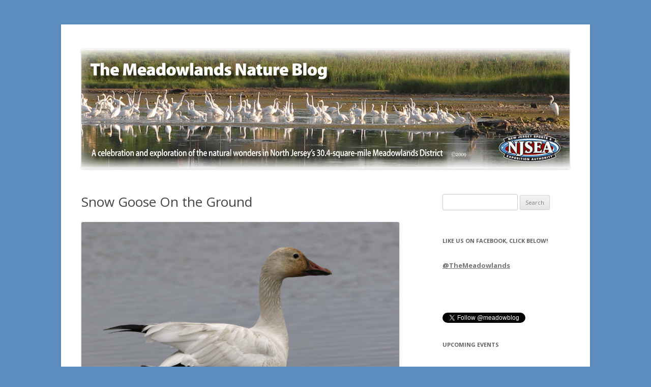

--- FILE ---
content_type: text/html; charset=UTF-8
request_url: https://meadowblog.net/2017/04/snow-goose-on-the-ground/
body_size: 13283
content:
<!DOCTYPE html>
<!--[if IE 7]>
<html class="ie ie7" lang="en-US">
<![endif]-->
<!--[if IE 8]>
<html class="ie ie8" lang="en-US">
<![endif]-->
<!--[if !(IE 7) | !(IE 8)  ]><!-->
<html lang="en-US">
<!--<![endif]-->
<head>
<meta charset="UTF-8" />
<meta name="viewport" content="width=device-width" />
<title>Snow Goose On the Ground | The Meadowlands Nature Blog</title>
<link rel="profile" href="https://gmpg.org/xfn/11" />
<link rel="pingback" href="https://meadowblog.net/xmlrpc.php" />
<!--[if lt IE 9]>
<script src="https://meadowblog.net/wp-content/themes/meadowblog/js/html5.js" type="text/javascript"></script>
<![endif]-->
<meta name='robots' content='max-image-preview:large' />
	<style>img:is([sizes="auto" i], [sizes^="auto," i]) { contain-intrinsic-size: 3000px 1500px }</style>
	<link rel='dns-prefetch' href='//fonts.googleapis.com' />
<link rel="alternate" type="application/rss+xml" title="The Meadowlands Nature Blog &raquo; Feed" href="https://meadowblog.net/feed/" />
<link rel="alternate" type="application/rss+xml" title="The Meadowlands Nature Blog &raquo; Comments Feed" href="https://meadowblog.net/comments/feed/" />
<link rel="alternate" type="application/rss+xml" title="The Meadowlands Nature Blog &raquo; Snow Goose On the Ground Comments Feed" href="https://meadowblog.net/2017/04/snow-goose-on-the-ground/feed/" />
		<!-- This site uses the Google Analytics by ExactMetrics plugin v6.8.0 - Using Analytics tracking - https://www.exactmetrics.com/ -->
							<script src="//www.googletagmanager.com/gtag/js?id=UA-11000881-1"  type="text/javascript" data-cfasync="false" async></script>
			<script type="text/javascript" data-cfasync="false">
				var em_version = '6.8.0';
				var em_track_user = true;
				var em_no_track_reason = '';
				
								var disableStr = 'ga-disable-UA-11000881-1';

				/* Function to detect opted out users */
				function __gtagTrackerIsOptedOut() {
					return document.cookie.indexOf( disableStr + '=true' ) > - 1;
				}

				/* Disable tracking if the opt-out cookie exists. */
				if ( __gtagTrackerIsOptedOut() ) {
					window[disableStr] = true;
				}

				/* Opt-out function */
				function __gtagTrackerOptout() {
					document.cookie = disableStr + '=true; expires=Thu, 31 Dec 2099 23:59:59 UTC; path=/';
					window[disableStr] = true;
				}

				if ( 'undefined' === typeof gaOptout ) {
					function gaOptout() {
						__gtagTrackerOptout();
					}
				}
								window.dataLayer = window.dataLayer || [];
				if ( em_track_user ) {
					function __gtagTracker() {dataLayer.push( arguments );}
					__gtagTracker( 'js', new Date() );
					__gtagTracker( 'set', {
						'developer_id.dNDMyYj' : true,
						                    });
					__gtagTracker( 'config', 'UA-11000881-1', {
						forceSSL:true,					} );
										window.gtag = __gtagTracker;										(
						function () {
							/* https://developers.google.com/analytics/devguides/collection/analyticsjs/ */
							/* ga and __gaTracker compatibility shim. */
							var noopfn = function () {
								return null;
							};
							var newtracker = function () {
								return new Tracker();
							};
							var Tracker = function () {
								return null;
							};
							var p = Tracker.prototype;
							p.get = noopfn;
							p.set = noopfn;
							p.send = function (){
								var args = Array.prototype.slice.call(arguments);
								args.unshift( 'send' );
								__gaTracker.apply(null, args);
							};
							var __gaTracker = function () {
								var len = arguments.length;
								if ( len === 0 ) {
									return;
								}
								var f = arguments[len - 1];
								if ( typeof f !== 'object' || f === null || typeof f.hitCallback !== 'function' ) {
									if ( 'send' === arguments[0] ) {
										var hitConverted, hitObject = false, action;
										if ( 'event' === arguments[1] ) {
											if ( 'undefined' !== typeof arguments[3] ) {
												hitObject = {
													'eventAction': arguments[3],
													'eventCategory': arguments[2],
													'eventLabel': arguments[4],
													'value': arguments[5] ? arguments[5] : 1,
												}
											}
										}
										if ( 'pageview' === arguments[1] ) {
											if ( 'undefined' !== typeof arguments[2] ) {
												hitObject = {
													'eventAction': 'page_view',
													'page_path' : arguments[2],
												}
											}
										}
										if ( typeof arguments[2] === 'object' ) {
											hitObject = arguments[2];
										}
										if ( typeof arguments[5] === 'object' ) {
											Object.assign( hitObject, arguments[5] );
										}
										if ( 'undefined' !== typeof arguments[1].hitType ) {
											hitObject = arguments[1];
											if ( 'pageview' === hitObject.hitType ) {
												hitObject.eventAction = 'page_view';
											}
										}
										if ( hitObject ) {
											action = 'timing' === arguments[1].hitType ? 'timing_complete' : hitObject.eventAction;
											hitConverted = mapArgs( hitObject );
											__gtagTracker( 'event', action, hitConverted );
										}
									}
									return;
								}

								function mapArgs( args ) {
									var arg, hit = {};
									var gaMap = {
										'eventCategory': 'event_category',
										'eventAction': 'event_action',
										'eventLabel': 'event_label',
										'eventValue': 'event_value',
										'nonInteraction': 'non_interaction',
										'timingCategory': 'event_category',
										'timingVar': 'name',
										'timingValue': 'value',
										'timingLabel': 'event_label',
										'page' : 'page_path',
										'location' : 'page_location',
										'title' : 'page_title',
									};
									for ( arg in args ) {
										if ( args.hasOwnProperty(arg) && gaMap.hasOwnProperty(arg) ) {
											hit[gaMap[arg]] = args[arg];
										} else {
											hit[arg] = args[arg];
										}
									}
									return hit;
								}

								try {
									f.hitCallback();
								} catch ( ex ) {
								}
							};
							__gaTracker.create = newtracker;
							__gaTracker.getByName = newtracker;
							__gaTracker.getAll = function () {
								return [];
							};
							__gaTracker.remove = noopfn;
							__gaTracker.loaded = true;
							window['__gaTracker'] = __gaTracker;
						}
					)();
									} else {
										console.log( "" );
					( function () {
							function __gtagTracker() {
								return null;
							}
							window['__gtagTracker'] = __gtagTracker;
							window['gtag'] = __gtagTracker;
					} )();
									}
			</script>
				<!-- / Google Analytics by ExactMetrics -->
				<!-- This site uses the Google Analytics by MonsterInsights plugin v7.18.0 - Using Analytics tracking - https://www.monsterinsights.com/ -->
		<!-- Note: MonsterInsights is not currently configured on this site. The site owner needs to authenticate with Google Analytics in the MonsterInsights settings panel. -->
					<!-- No UA code set -->
				<!-- / Google Analytics by MonsterInsights -->
		<script type="text/javascript">
/* <![CDATA[ */
window._wpemojiSettings = {"baseUrl":"https:\/\/s.w.org\/images\/core\/emoji\/16.0.1\/72x72\/","ext":".png","svgUrl":"https:\/\/s.w.org\/images\/core\/emoji\/16.0.1\/svg\/","svgExt":".svg","source":{"concatemoji":"https:\/\/meadowblog.net\/wp-includes\/js\/wp-emoji-release.min.js?ver=6.8.3"}};
/*! This file is auto-generated */
!function(s,n){var o,i,e;function c(e){try{var t={supportTests:e,timestamp:(new Date).valueOf()};sessionStorage.setItem(o,JSON.stringify(t))}catch(e){}}function p(e,t,n){e.clearRect(0,0,e.canvas.width,e.canvas.height),e.fillText(t,0,0);var t=new Uint32Array(e.getImageData(0,0,e.canvas.width,e.canvas.height).data),a=(e.clearRect(0,0,e.canvas.width,e.canvas.height),e.fillText(n,0,0),new Uint32Array(e.getImageData(0,0,e.canvas.width,e.canvas.height).data));return t.every(function(e,t){return e===a[t]})}function u(e,t){e.clearRect(0,0,e.canvas.width,e.canvas.height),e.fillText(t,0,0);for(var n=e.getImageData(16,16,1,1),a=0;a<n.data.length;a++)if(0!==n.data[a])return!1;return!0}function f(e,t,n,a){switch(t){case"flag":return n(e,"\ud83c\udff3\ufe0f\u200d\u26a7\ufe0f","\ud83c\udff3\ufe0f\u200b\u26a7\ufe0f")?!1:!n(e,"\ud83c\udde8\ud83c\uddf6","\ud83c\udde8\u200b\ud83c\uddf6")&&!n(e,"\ud83c\udff4\udb40\udc67\udb40\udc62\udb40\udc65\udb40\udc6e\udb40\udc67\udb40\udc7f","\ud83c\udff4\u200b\udb40\udc67\u200b\udb40\udc62\u200b\udb40\udc65\u200b\udb40\udc6e\u200b\udb40\udc67\u200b\udb40\udc7f");case"emoji":return!a(e,"\ud83e\udedf")}return!1}function g(e,t,n,a){var r="undefined"!=typeof WorkerGlobalScope&&self instanceof WorkerGlobalScope?new OffscreenCanvas(300,150):s.createElement("canvas"),o=r.getContext("2d",{willReadFrequently:!0}),i=(o.textBaseline="top",o.font="600 32px Arial",{});return e.forEach(function(e){i[e]=t(o,e,n,a)}),i}function t(e){var t=s.createElement("script");t.src=e,t.defer=!0,s.head.appendChild(t)}"undefined"!=typeof Promise&&(o="wpEmojiSettingsSupports",i=["flag","emoji"],n.supports={everything:!0,everythingExceptFlag:!0},e=new Promise(function(e){s.addEventListener("DOMContentLoaded",e,{once:!0})}),new Promise(function(t){var n=function(){try{var e=JSON.parse(sessionStorage.getItem(o));if("object"==typeof e&&"number"==typeof e.timestamp&&(new Date).valueOf()<e.timestamp+604800&&"object"==typeof e.supportTests)return e.supportTests}catch(e){}return null}();if(!n){if("undefined"!=typeof Worker&&"undefined"!=typeof OffscreenCanvas&&"undefined"!=typeof URL&&URL.createObjectURL&&"undefined"!=typeof Blob)try{var e="postMessage("+g.toString()+"("+[JSON.stringify(i),f.toString(),p.toString(),u.toString()].join(",")+"));",a=new Blob([e],{type:"text/javascript"}),r=new Worker(URL.createObjectURL(a),{name:"wpTestEmojiSupports"});return void(r.onmessage=function(e){c(n=e.data),r.terminate(),t(n)})}catch(e){}c(n=g(i,f,p,u))}t(n)}).then(function(e){for(var t in e)n.supports[t]=e[t],n.supports.everything=n.supports.everything&&n.supports[t],"flag"!==t&&(n.supports.everythingExceptFlag=n.supports.everythingExceptFlag&&n.supports[t]);n.supports.everythingExceptFlag=n.supports.everythingExceptFlag&&!n.supports.flag,n.DOMReady=!1,n.readyCallback=function(){n.DOMReady=!0}}).then(function(){return e}).then(function(){var e;n.supports.everything||(n.readyCallback(),(e=n.source||{}).concatemoji?t(e.concatemoji):e.wpemoji&&e.twemoji&&(t(e.twemoji),t(e.wpemoji)))}))}((window,document),window._wpemojiSettings);
/* ]]> */
</script>
<link rel='stylesheet' id='embed-pdf-viewer-css' href='https://meadowblog.net/wp-content/plugins/embed-pdf-viewer/css/embed-pdf-viewer.css?ver=6.8.3' type='text/css' media='screen' />
<style id='wp-emoji-styles-inline-css' type='text/css'>

	img.wp-smiley, img.emoji {
		display: inline !important;
		border: none !important;
		box-shadow: none !important;
		height: 1em !important;
		width: 1em !important;
		margin: 0 0.07em !important;
		vertical-align: -0.1em !important;
		background: none !important;
		padding: 0 !important;
	}
</style>
<link rel='stylesheet' id='wp-block-library-css' href='https://meadowblog.net/wp-includes/css/dist/block-library/style.min.css?ver=6.8.3' type='text/css' media='all' />
<style id='classic-theme-styles-inline-css' type='text/css'>
/*! This file is auto-generated */
.wp-block-button__link{color:#fff;background-color:#32373c;border-radius:9999px;box-shadow:none;text-decoration:none;padding:calc(.667em + 2px) calc(1.333em + 2px);font-size:1.125em}.wp-block-file__button{background:#32373c;color:#fff;text-decoration:none}
</style>
<link rel='stylesheet' id='awsm-ead-public-css' href='https://meadowblog.net/wp-content/plugins/embed-any-document/css/embed-public.min.css?ver=2.7.0' type='text/css' media='all' />
<style id='global-styles-inline-css' type='text/css'>
:root{--wp--preset--aspect-ratio--square: 1;--wp--preset--aspect-ratio--4-3: 4/3;--wp--preset--aspect-ratio--3-4: 3/4;--wp--preset--aspect-ratio--3-2: 3/2;--wp--preset--aspect-ratio--2-3: 2/3;--wp--preset--aspect-ratio--16-9: 16/9;--wp--preset--aspect-ratio--9-16: 9/16;--wp--preset--color--black: #000000;--wp--preset--color--cyan-bluish-gray: #abb8c3;--wp--preset--color--white: #ffffff;--wp--preset--color--pale-pink: #f78da7;--wp--preset--color--vivid-red: #cf2e2e;--wp--preset--color--luminous-vivid-orange: #ff6900;--wp--preset--color--luminous-vivid-amber: #fcb900;--wp--preset--color--light-green-cyan: #7bdcb5;--wp--preset--color--vivid-green-cyan: #00d084;--wp--preset--color--pale-cyan-blue: #8ed1fc;--wp--preset--color--vivid-cyan-blue: #0693e3;--wp--preset--color--vivid-purple: #9b51e0;--wp--preset--gradient--vivid-cyan-blue-to-vivid-purple: linear-gradient(135deg,rgba(6,147,227,1) 0%,rgb(155,81,224) 100%);--wp--preset--gradient--light-green-cyan-to-vivid-green-cyan: linear-gradient(135deg,rgb(122,220,180) 0%,rgb(0,208,130) 100%);--wp--preset--gradient--luminous-vivid-amber-to-luminous-vivid-orange: linear-gradient(135deg,rgba(252,185,0,1) 0%,rgba(255,105,0,1) 100%);--wp--preset--gradient--luminous-vivid-orange-to-vivid-red: linear-gradient(135deg,rgba(255,105,0,1) 0%,rgb(207,46,46) 100%);--wp--preset--gradient--very-light-gray-to-cyan-bluish-gray: linear-gradient(135deg,rgb(238,238,238) 0%,rgb(169,184,195) 100%);--wp--preset--gradient--cool-to-warm-spectrum: linear-gradient(135deg,rgb(74,234,220) 0%,rgb(151,120,209) 20%,rgb(207,42,186) 40%,rgb(238,44,130) 60%,rgb(251,105,98) 80%,rgb(254,248,76) 100%);--wp--preset--gradient--blush-light-purple: linear-gradient(135deg,rgb(255,206,236) 0%,rgb(152,150,240) 100%);--wp--preset--gradient--blush-bordeaux: linear-gradient(135deg,rgb(254,205,165) 0%,rgb(254,45,45) 50%,rgb(107,0,62) 100%);--wp--preset--gradient--luminous-dusk: linear-gradient(135deg,rgb(255,203,112) 0%,rgb(199,81,192) 50%,rgb(65,88,208) 100%);--wp--preset--gradient--pale-ocean: linear-gradient(135deg,rgb(255,245,203) 0%,rgb(182,227,212) 50%,rgb(51,167,181) 100%);--wp--preset--gradient--electric-grass: linear-gradient(135deg,rgb(202,248,128) 0%,rgb(113,206,126) 100%);--wp--preset--gradient--midnight: linear-gradient(135deg,rgb(2,3,129) 0%,rgb(40,116,252) 100%);--wp--preset--font-size--small: 13px;--wp--preset--font-size--medium: 20px;--wp--preset--font-size--large: 36px;--wp--preset--font-size--x-large: 42px;--wp--preset--spacing--20: 0.44rem;--wp--preset--spacing--30: 0.67rem;--wp--preset--spacing--40: 1rem;--wp--preset--spacing--50: 1.5rem;--wp--preset--spacing--60: 2.25rem;--wp--preset--spacing--70: 3.38rem;--wp--preset--spacing--80: 5.06rem;--wp--preset--shadow--natural: 6px 6px 9px rgba(0, 0, 0, 0.2);--wp--preset--shadow--deep: 12px 12px 50px rgba(0, 0, 0, 0.4);--wp--preset--shadow--sharp: 6px 6px 0px rgba(0, 0, 0, 0.2);--wp--preset--shadow--outlined: 6px 6px 0px -3px rgba(255, 255, 255, 1), 6px 6px rgba(0, 0, 0, 1);--wp--preset--shadow--crisp: 6px 6px 0px rgba(0, 0, 0, 1);}:where(.is-layout-flex){gap: 0.5em;}:where(.is-layout-grid){gap: 0.5em;}body .is-layout-flex{display: flex;}.is-layout-flex{flex-wrap: wrap;align-items: center;}.is-layout-flex > :is(*, div){margin: 0;}body .is-layout-grid{display: grid;}.is-layout-grid > :is(*, div){margin: 0;}:where(.wp-block-columns.is-layout-flex){gap: 2em;}:where(.wp-block-columns.is-layout-grid){gap: 2em;}:where(.wp-block-post-template.is-layout-flex){gap: 1.25em;}:where(.wp-block-post-template.is-layout-grid){gap: 1.25em;}.has-black-color{color: var(--wp--preset--color--black) !important;}.has-cyan-bluish-gray-color{color: var(--wp--preset--color--cyan-bluish-gray) !important;}.has-white-color{color: var(--wp--preset--color--white) !important;}.has-pale-pink-color{color: var(--wp--preset--color--pale-pink) !important;}.has-vivid-red-color{color: var(--wp--preset--color--vivid-red) !important;}.has-luminous-vivid-orange-color{color: var(--wp--preset--color--luminous-vivid-orange) !important;}.has-luminous-vivid-amber-color{color: var(--wp--preset--color--luminous-vivid-amber) !important;}.has-light-green-cyan-color{color: var(--wp--preset--color--light-green-cyan) !important;}.has-vivid-green-cyan-color{color: var(--wp--preset--color--vivid-green-cyan) !important;}.has-pale-cyan-blue-color{color: var(--wp--preset--color--pale-cyan-blue) !important;}.has-vivid-cyan-blue-color{color: var(--wp--preset--color--vivid-cyan-blue) !important;}.has-vivid-purple-color{color: var(--wp--preset--color--vivid-purple) !important;}.has-black-background-color{background-color: var(--wp--preset--color--black) !important;}.has-cyan-bluish-gray-background-color{background-color: var(--wp--preset--color--cyan-bluish-gray) !important;}.has-white-background-color{background-color: var(--wp--preset--color--white) !important;}.has-pale-pink-background-color{background-color: var(--wp--preset--color--pale-pink) !important;}.has-vivid-red-background-color{background-color: var(--wp--preset--color--vivid-red) !important;}.has-luminous-vivid-orange-background-color{background-color: var(--wp--preset--color--luminous-vivid-orange) !important;}.has-luminous-vivid-amber-background-color{background-color: var(--wp--preset--color--luminous-vivid-amber) !important;}.has-light-green-cyan-background-color{background-color: var(--wp--preset--color--light-green-cyan) !important;}.has-vivid-green-cyan-background-color{background-color: var(--wp--preset--color--vivid-green-cyan) !important;}.has-pale-cyan-blue-background-color{background-color: var(--wp--preset--color--pale-cyan-blue) !important;}.has-vivid-cyan-blue-background-color{background-color: var(--wp--preset--color--vivid-cyan-blue) !important;}.has-vivid-purple-background-color{background-color: var(--wp--preset--color--vivid-purple) !important;}.has-black-border-color{border-color: var(--wp--preset--color--black) !important;}.has-cyan-bluish-gray-border-color{border-color: var(--wp--preset--color--cyan-bluish-gray) !important;}.has-white-border-color{border-color: var(--wp--preset--color--white) !important;}.has-pale-pink-border-color{border-color: var(--wp--preset--color--pale-pink) !important;}.has-vivid-red-border-color{border-color: var(--wp--preset--color--vivid-red) !important;}.has-luminous-vivid-orange-border-color{border-color: var(--wp--preset--color--luminous-vivid-orange) !important;}.has-luminous-vivid-amber-border-color{border-color: var(--wp--preset--color--luminous-vivid-amber) !important;}.has-light-green-cyan-border-color{border-color: var(--wp--preset--color--light-green-cyan) !important;}.has-vivid-green-cyan-border-color{border-color: var(--wp--preset--color--vivid-green-cyan) !important;}.has-pale-cyan-blue-border-color{border-color: var(--wp--preset--color--pale-cyan-blue) !important;}.has-vivid-cyan-blue-border-color{border-color: var(--wp--preset--color--vivid-cyan-blue) !important;}.has-vivid-purple-border-color{border-color: var(--wp--preset--color--vivid-purple) !important;}.has-vivid-cyan-blue-to-vivid-purple-gradient-background{background: var(--wp--preset--gradient--vivid-cyan-blue-to-vivid-purple) !important;}.has-light-green-cyan-to-vivid-green-cyan-gradient-background{background: var(--wp--preset--gradient--light-green-cyan-to-vivid-green-cyan) !important;}.has-luminous-vivid-amber-to-luminous-vivid-orange-gradient-background{background: var(--wp--preset--gradient--luminous-vivid-amber-to-luminous-vivid-orange) !important;}.has-luminous-vivid-orange-to-vivid-red-gradient-background{background: var(--wp--preset--gradient--luminous-vivid-orange-to-vivid-red) !important;}.has-very-light-gray-to-cyan-bluish-gray-gradient-background{background: var(--wp--preset--gradient--very-light-gray-to-cyan-bluish-gray) !important;}.has-cool-to-warm-spectrum-gradient-background{background: var(--wp--preset--gradient--cool-to-warm-spectrum) !important;}.has-blush-light-purple-gradient-background{background: var(--wp--preset--gradient--blush-light-purple) !important;}.has-blush-bordeaux-gradient-background{background: var(--wp--preset--gradient--blush-bordeaux) !important;}.has-luminous-dusk-gradient-background{background: var(--wp--preset--gradient--luminous-dusk) !important;}.has-pale-ocean-gradient-background{background: var(--wp--preset--gradient--pale-ocean) !important;}.has-electric-grass-gradient-background{background: var(--wp--preset--gradient--electric-grass) !important;}.has-midnight-gradient-background{background: var(--wp--preset--gradient--midnight) !important;}.has-small-font-size{font-size: var(--wp--preset--font-size--small) !important;}.has-medium-font-size{font-size: var(--wp--preset--font-size--medium) !important;}.has-large-font-size{font-size: var(--wp--preset--font-size--large) !important;}.has-x-large-font-size{font-size: var(--wp--preset--font-size--x-large) !important;}
:where(.wp-block-post-template.is-layout-flex){gap: 1.25em;}:where(.wp-block-post-template.is-layout-grid){gap: 1.25em;}
:where(.wp-block-columns.is-layout-flex){gap: 2em;}:where(.wp-block-columns.is-layout-grid){gap: 2em;}
:root :where(.wp-block-pullquote){font-size: 1.5em;line-height: 1.6;}
</style>
<link rel='stylesheet' id='twttr_stylesheet-css' href='https://meadowblog.net/wp-content/plugins/twitter-plugin/css/style.css?ver=6.8.3' type='text/css' media='all' />
<link rel='stylesheet' id='twentytwelve-fonts-css' href='https://fonts.googleapis.com/css?family=Open+Sans:400italic,700italic,400,700&#038;subset=latin,latin-ext' type='text/css' media='all' />
<link rel='stylesheet' id='twentytwelve-style-css' href='https://meadowblog.net/wp-content/themes/meadowblog/style.css?ver=6.8.3' type='text/css' media='all' />
<!--[if lt IE 9]>
<link rel='stylesheet' id='twentytwelve-ie-css' href='https://meadowblog.net/wp-content/themes/meadowblog/css/ie.css?ver=20121010' type='text/css' media='all' />
<![endif]-->
<link rel='stylesheet' id='mediaelementjs-styles-css' href='https://meadowblog.net/wp-content/plugins/media-element-html5-video-and-audio-player/mediaelement/v4/mediaelementplayer.min.css?ver=6.8.3' type='text/css' media='all' />
<link rel='stylesheet' id='mediaelementjs-styles-legacy-css' href='https://meadowblog.net/wp-content/plugins/media-element-html5-video-and-audio-player/mediaelement/v4/mediaelementplayer-legacy.min.css?ver=6.8.3' type='text/css' media='all' />
<script type="text/javascript" id="exactmetrics-frontend-script-js-extra">
/* <![CDATA[ */
var exactmetrics_frontend = {"js_events_tracking":"true","download_extensions":"zip,mp3,mpeg,pdf,doc,ppt,xls,jpeg,png,gif,tiff","inbound_paths":"[{\"path\":\"\\\/go\\\/\",\"label\":\"affiliate\"},{\"path\":\"\\\/recommend\\\/\",\"label\":\"affiliate\"}]","home_url":"https:\/\/meadowblog.net","hash_tracking":"false","ua":"UA-11000881-1"};
/* ]]> */
</script>
<script type="text/javascript" src="https://meadowblog.net/wp-content/plugins/google-analytics-dashboard-for-wp/assets/js/frontend-gtag.min.js?ver=6.8.0" id="exactmetrics-frontend-script-js"></script>
<script type="text/javascript" src="https://meadowblog.net/wp-includes/js/jquery/jquery.min.js?ver=3.7.1" id="jquery-core-js"></script>
<script type="text/javascript" src="https://meadowblog.net/wp-includes/js/jquery/jquery-migrate.min.js?ver=3.4.1" id="jquery-migrate-js"></script>
<script type="text/javascript" src="https://meadowblog.net/wp-content/plugins/media-element-html5-video-and-audio-player/mediaelement/v4/mediaelement-and-player.min.js?ver=4.2.8" id="mediaelementjs-scripts-js"></script>
<link rel="https://api.w.org/" href="https://meadowblog.net/wp-json/" /><link rel="alternate" title="JSON" type="application/json" href="https://meadowblog.net/wp-json/wp/v2/posts/19997" /><link rel="EditURI" type="application/rsd+xml" title="RSD" href="https://meadowblog.net/xmlrpc.php?rsd" />
<meta name="generator" content="WordPress 6.8.3" />
<link rel="canonical" href="https://meadowblog.net/2017/04/snow-goose-on-the-ground/" />
<link rel='shortlink' href='https://meadowblog.net/?p=19997' />
<link rel="alternate" title="oEmbed (JSON)" type="application/json+oembed" href="https://meadowblog.net/wp-json/oembed/1.0/embed?url=https%3A%2F%2Fmeadowblog.net%2F2017%2F04%2Fsnow-goose-on-the-ground%2F" />
<link rel="alternate" title="oEmbed (XML)" type="text/xml+oembed" href="https://meadowblog.net/wp-json/oembed/1.0/embed?url=https%3A%2F%2Fmeadowblog.net%2F2017%2F04%2Fsnow-goose-on-the-ground%2F&#038;format=xml" />
	<style type="text/css">
			.site-title,
		.site-description {
			position: absolute !important;
			clip: rect(1px 1px 1px 1px); /* IE7 */
			clip: rect(1px, 1px, 1px, 1px);
		}
		</style>
	<!-- ## NXS/OG ## --><!-- ## NXSOGTAGS ## --><!-- ## NXS/OG ## -->
</head>

<body data-rsssl=1 class="wp-singular post-template-default single single-post postid-19997 single-format-standard wp-theme-meadowblog custom-font-enabled">
<div id="page" class="hfeed site">
	<header id="masthead" class="site-header" role="banner">
			<h1 class="site-title"><a href="https://meadowblog.net/" title="The Meadowlands Nature Blog" rel="home">The Meadowlands Nature Blog</a></h1>
			<h2 class="site-description"></h2>
					<a href="https://meadowblog.net/"><img src="https://meadowblog.net/wp-content/uploads/2015/09/cropped-Nature-Blog-Header.jpg" class="header-image" width="960" height="235" alt="" /></a>
			</header><!-- #masthead -->

	<div id="main" class="wrapper">
	<div id="primary" class="site-content">
		<div id="content" role="main">

			
				
	<article id="post-19997" class="post-19997 post type-post status-publish format-standard hentry category-uncategorized">
				<header class="entry-header">
									<h1 class="entry-title">Snow Goose On the Ground</h1>
					</header><!-- .entry-header -->

				<div class="entry-content">
			<p><a href="https://meadowblog.net/wp-content/uploads/2017/04/snow-goose-dekorte-cheeseman-4.17.17.jpg"><img fetchpriority="high" decoding="async" class="aligncenter size-full wp-image-19998" src="https://meadowblog.net/wp-content/uploads/2017/04/snow-goose-dekorte-cheeseman-4.17.17.jpg" alt="" width="5472" height="3648" srcset="https://meadowblog.net/wp-content/uploads/2017/04/snow-goose-dekorte-cheeseman-4.17.17.jpg 5472w, https://meadowblog.net/wp-content/uploads/2017/04/snow-goose-dekorte-cheeseman-4.17.17-300x200.jpg 300w, https://meadowblog.net/wp-content/uploads/2017/04/snow-goose-dekorte-cheeseman-4.17.17-768x512.jpg 768w, https://meadowblog.net/wp-content/uploads/2017/04/snow-goose-dekorte-cheeseman-4.17.17-1024x683.jpg 1024w, https://meadowblog.net/wp-content/uploads/2017/04/snow-goose-dekorte-cheeseman-4.17.17-624x416.jpg 624w" sizes="(max-width: 5472px) 100vw, 5472px" /></a></p>
<p>A migratory snow goose is more likely to be seen flying above DeKorte Park than settling on the ground. But this guy, who has been seen since Thursday at various Meadowlands locations, seems to have taken a liking to terra firma. Thanks to Dennis Cheeseman for this photo taken at DeKorte yesterday.</p>
					</div><!-- .entry-content -->
		
		<footer class="entry-meta">
			This entry was posted in <a href="https://meadowblog.net/category/uncategorized/" rel="category tag">Uncategorized</a> on <a href="https://meadowblog.net/2017/04/snow-goose-on-the-ground/" title="7:46 am" rel="bookmark"><time class="entry-date" datetime="2017-04-18T07:46:05-04:00">April 18, 2017</time></a><span class="by-author"> by <span class="author vcard"><a class="url fn n" href="https://meadowblog.net/author/lgc/" title="View all posts by Brian Aberback" rel="author">Brian Aberback</a></span></span>.										<span class="comments-link">
					<a href="https://meadowblog.net/2017/04/snow-goose-on-the-ground/#respond"><span class="leave-reply">Leave a Comment</span></a>				</span><!-- .comments-link -->
					</footer><!-- .entry-meta -->
	</article><!-- #post -->
				<nav class="nav-single">
					<h3 class="assistive-text">Post navigation</h3>
					<span class="nav-previous"><a href="https://meadowblog.net/2017/04/mickey-raine-this-is-why-we-love-the-meadowlands-part-1-of-2/" rel="prev"><span class="meta-nav">&larr;</span> MICKEY RAINE: THIS IS WHY WE LOVE THE MEADOWLANDS (Part 1 of 2)</a></span>
					<span class="nav-next"><a href="https://meadowblog.net/2017/04/mickey-raine-this-is-why-we-love-the-meadowlands-part-2-of-2/" rel="next">MICKEY RAINE: THIS IS WHY WE LOVE THE MEADOWLANDS (Part 2 of 2) <span class="meta-nav">&rarr;</span></a></span>
				</nav><!-- .nav-single -->

				
<div id="comments" class="comments-area">

	
	
		<div id="respond" class="comment-respond">
		<h3 id="reply-title" class="comment-reply-title">Leave a Reply <small><a rel="nofollow" id="cancel-comment-reply-link" href="/2017/04/snow-goose-on-the-ground/#respond" style="display:none;">Cancel reply</a></small></h3><form action="https://meadowblog.net/wp-comments-post.php" method="post" id="commentform" class="comment-form"><p class="comment-notes"><span id="email-notes">Your email address will not be published.</span> <span class="required-field-message">Required fields are marked <span class="required">*</span></span></p><p class="comment-form-comment"><label for="comment">Comment <span class="required">*</span></label> <textarea id="comment" name="comment" cols="45" rows="8" maxlength="65525" required="required"></textarea></p><p class="comment-form-author"><label for="author">Name <span class="required">*</span></label> <input id="author" name="author" type="text" value="" size="30" maxlength="245" autocomplete="name" required="required" /></p>
<p class="comment-form-email"><label for="email">Email <span class="required">*</span></label> <input id="email" name="email" type="text" value="" size="30" maxlength="100" aria-describedby="email-notes" autocomplete="email" required="required" /></p>
<p class="comment-form-url"><label for="url">Website</label> <input id="url" name="url" type="text" value="" size="30" maxlength="200" autocomplete="url" /></p>
<p class="form-submit"><input name="submit" type="submit" id="submit" class="submit" value="Post Comment" /> <input type='hidden' name='comment_post_ID' value='19997' id='comment_post_ID' />
<input type='hidden' name='comment_parent' id='comment_parent' value='0' />
</p><p style="display: none;"><input type="hidden" id="akismet_comment_nonce" name="akismet_comment_nonce" value="076f807292" /></p><p style="display: none !important;"><label>&#916;<textarea name="ak_hp_textarea" cols="45" rows="8" maxlength="100"></textarea></label><input type="hidden" id="ak_js" name="ak_js" value="27"/><script>document.getElementById( "ak_js" ).setAttribute( "value", ( new Date() ).getTime() );</script></p></form>	</div><!-- #respond -->
	
</div><!-- #comments .comments-area -->
			
		</div><!-- #content -->
	</div><!-- #primary -->


			<div id="secondary" class="widget-area" role="complementary">
			<aside id="search-2" class="widget widget_search"><form role="search" method="get" id="searchform" class="searchform" action="https://meadowblog.net/">
				<div>
					<label class="screen-reader-text" for="s">Search for:</label>
					<input type="text" value="" name="s" id="s" />
					<input type="submit" id="searchsubmit" value="Search" />
				</div>
			</form></aside><aside id="text-10" class="widget widget_text">			<div class="textwidget"><br>
<br></div>
		</aside><aside id="text-9" class="widget widget_text"><h3 class="widget-title">Like us on Facebook, click below!</h3>			<div class="textwidget"><strong><a href="https://www.facebook.com/TheMeadowlands/" target="_blank" rel="noreferrer noopener">@TheMeadowlands</a></strong><br><br>
<iframe style="height:50px;" src="https://www.facebook.com/plugins/like.php?href=https://www.facebook.com/TheMeadowlands/&width=450&layout=standard&action=like&size=small&share=true&height=35&appId" style="border:none;overflow:hidden" scrolling="no" frameborder="0" allowTransparency="true" allow="encrypted-media"></iframe>
<a href="https://twitter.com/meadowblog" class="twitter-follow-button" data-show-count="false" data-lang="en">Follow @meadowblog</a>
<script>!function(d,s,id){var js,fjs=d.getElementsByTagName(s)[0];if(!d.getElementById(id)){js=d.createElement(s);js.id=id;js.src="//platform.twitter.com/widgets.js";fjs.parentNode.insertBefore(js,fjs);}}(document,"script","twitter-wjs");</script>
<br>
<br></div>
		</aside><aside id="text-4" class="widget widget_text"><h3 class="widget-title">Upcoming Events</h3>			<div class="textwidget"><ul>
<li><a href="https://www.njsea.com/nature-walks/"> Click here!</a></li>
</ul>
</div>
		</aside><aside id="text-6" class="widget widget_text"><h3 class="widget-title">The Nature Blog is 100% interactive and we want to hear from you! Send us your Meadowlands bird photos, sunset and sunrise shots, scenic landscapes and anything else you&#8217;d like to share. You don&#8217;t have to be a photographer to contribute. We&#8217;re also looking to post your artwrk, observations, essays, poetry and any thoughts related to nature in the Meadowlands. So join the Meadowlands Nature Blog family. You&#8217;re only a click away.</h3>			<div class="textwidget"></div>
		</aside><aside id="text-7" class="widget widget_text"><h3 class="widget-title">E-mail Us!</h3>			<div class="textwidget"><ul><li><a href="mailto:brian.aberback@njmeadowlands.gov">Click here!</a></li></ul>

</div>
		</aside><aside id="text-8" class="widget widget_text">			<div class="textwidget">

</div>
		</aside><aside id="text-11" class="widget widget_text"><h3 class="widget-title">eBird Hotspots at a Click</h3>			<div class="textwidget"><li><a href="http://ebird.org/ebird/hotspot/L389007" target="_blank"> DeKorte Park</a></li>
<li><a href="http://ebird.org/ebird/hotspot/L389014" target="_blank"> Mill Creek Marsh</a></li>
<li><a href="http://ebird.org/ebird/hotspot/L389015" target="_blank"> Laurel Hill County Park</a></li>
<li><a href="http://ebird.org/ebird/hotspot/L1794804" target="_blank"> Kearny Marsh</a></li>
<li><a href="http://ebird.org/ebird/hotspot/L459765" target="_blank"> Losen Slote Creek Park</a></li>
<li><a href="http://ebird.org/ebird/hotspot/L1804663" target="_blank"> Disposal Road</a></li>
<li><a href="http://ebird.org/ebird/hotspot/L2170004" target="_blank"> River Barge Park</a></li>
<li><a href="http://ebird.org/ebird/hotspot/L389013" target="_blank"> Mill Creek Point</a></li>
<li><a href="http://ebird.org/ebird/hotspot/L765029" target="_blank"> Skeetkill Creek Marsh</a></li>
<li><a href="http://ebird.org/ebird/hotspot/L1793719" target="_blank"> Schmidt's Woods</a></li>
<br></div>
		</aside><aside id="text-3" class="widget widget_text"><h3 class="widget-title">INFORMATION AND DIRECTIONS</h3>			<div class="textwidget">            </span><span style="font-size: 16px; color: #484848;"><span style="font-size: 14px;"><em><a href="/njmc/pdfs/general/Claim Form-Final.pdf">Download form</a>...</em></span><br />
<ul class="module-list">
							<li class="module-list-item"><a href="http://maps.google.com/maps?f=d&amp;source=s_d&amp;saddr=&amp;daddr=1+De+Korte+Park+Plz,+Lyndhurst,+NJ+07071-3707+(New+Jersey+Meadowlands+Comisn)&amp;geocode=Fe5UbgIdckCV-yG-vEWv4rYhIw&amp;hl=en&amp;mra=ls&amp;sll=40.910355,-74.12424&amp;sspn=0.314467,0.510178&amp;ie=UTF8&amp;z=16">DeKORTE PARK, Lyndhurst</a><br /></li>
							<li class="module-list-item"><a href=http://www.njsea.com/njmc/Directions/directions-to-millcreek-marsh.pdf>MILL CREEK MARSH, Secaucus</a><br /></li>
							<li class="module-list-item"><a href="http://maps.google.com/maps?f=d&amp;source=s_d&amp;saddr=&amp;daddr=40.808401,-74.058108&amp;hl=en&amp;geocode=&amp;mra=dme&amp;mrcr=0&amp;mrsp=1&amp;sz=16&amp;sll=40.808109,-74.05982&amp;sspn=0.011499,0.02708&amp;ie=UTF8&amp;t=h&amp;z=16">RIVER BARGE PARK & MARINA, Carlstadt</a><br />Directions take you to Outwater Lane in Carlstadt. Follow Outwater Lane to end for the River Barge Park & Marina.</li>
							<li class="module-list-item"><a href="http://maps.google.com/maps?f=d&amp;source=s_d&amp;saddr=&amp;daddr=Laurel+Hill+Park,+Secaucus,+NJ+07094&amp;geocode=Fd7xbQIdM4SV-yEFAJ-mMrKR7A&amp;hl=en&amp;mra=ls&amp;sll=40.759774,-74.087373&amp;sspn=0.009849,0.015943&amp;ie=UTF8&amp;z=16">LAUREL HILL COUNTY PARK, Secaucus</a><br /></li>
							<li class="module-list-item"><a href="http://maps.google.com/maps?f=d&amp;source=s_d&amp;saddr=&amp;daddr=708+Shaler+Blvd,+Ridgefield,+Bergen,+New+Jersey+07657&amp;geocode=&amp;hl=en&amp;mra=ls&amp;sll=40.83633,-73.999143&amp;sspn=0.009838,0.015943&amp;g=708+Shaler+Blvd,+Ridgefield,+Bergen,+New+Jersey+07657&amp;ie=UTF8&amp;ll=40.836298,-73.999143&amp;spn=0.009838,0.015943&amp;z=16">RIDGEFIELD NATURE CENTER, Ridgefield</a><br /></li>
							<li class="module-list-item"><a href="http://maps.google.com/maps?f=d&amp;source=s_d&amp;saddr=&amp;daddr=40.805185,-74.044011&amp;geocode=&amp;hl=en&amp;mra=dme&amp;mrcr=0&amp;mrsp=1&amp;sz=16&amp;sll=40.80296,-74.049246&amp;sspn=0.0115,0.02708&amp;ie=UTF8&amp;t=h&amp;z=16ddr=42+Millridge+Road,+Secaucus,+NJ&amp;geocode=&amp;hl=en&amp;mra=ls&amp;sll=40.80134,-74.049638&amp;sspn=0.00123,0.001993&amp;ie=UTF8&amp;z=16">MILL CREEK POINT & SECAUCUS HIGH SCHOOL BOARDWALK, Secaucus</a><br />The Secaucus High School Marsh Boardwalk runs along the river. You can launch kayaks and canoes at the free launch ramp at Mill Creek Point. </li>
							<li class="module-list-item"><a href="http://maps.google.com/maps?f=d&amp;source=s_d&amp;saddr=&amp;daddr=42+Millridge+Road,+Secaucus,+NJ&amp;geocode=&amp;hl=en&amp;mra=ls&amp;sll=40.80134,-74.049638&amp;sspn=0.00123,0.001993&amp;ie=UTF8&amp;z=16">SCHMIDT'S WOODS, Secaucus</li>
							<li class="module-list-item"><a href="http://maps.google.com/maps?f=d&amp;source=s_d&amp;saddr=&amp;daddr=1125+Pleasant+View+Terrace+W,+Ridgefield,+NJ&amp;geocode=&amp;hl=en&amp;mra=ls&amp;sll=40.827047,-74.012325&amp;sspn=0.010262,0.015943&amp;g=1125+Pleasant+View+Terrace+W,+Ridgefield,+NJ&amp;ie=UTF8&amp;z=16">SKEETKILL CREEK MARSH, Ridgefield</a><br />After turning onto Pleasant View Terrace West, go about 100 yards, and marsh entrance will be on your left.</li>
							<li class="module-list-item"><a href="http://maps.google.com/maps?f=d&amp;source=s_d&amp;saddr=&amp;daddr=Edgewater+Avenue+and+Railroad+Avenue,+Ridgefield,+NJ&amp;geocode=FfATbwIdbKyW-ykzExS7nvfCiTFnHIJ2Kj3tXw&amp;hl=en&amp;mra=ls&amp;sll=40.834009,-74.011567&amp;sspn=0.010261,0.015943&amp;ie=UTF8&amp;ll=40.834025,-74.011545&amp;spn=0.010261,0.015943&amp;z=16">MONK PARAKEETS, Ridgefield</a><br />When you reach Railroad Avenue, head south under Hendricks Causeway Bridge. Park car near the bridge and listen; Monk Parakeets live in nests on underside of the bridge. </li>
							<li class="module-list-item"><a href="http://maps.google.com/maps?f=d&amp;source=s_d&amp;saddr=&amp;daddr=Camman+Drive,+Kearny,+NJ&amp;hl=en&amp;geocode=&amp;mra=ls&amp;sll=40.764599,-74.137939&amp;sspn=0.009849,0.015943&amp;g=Camman+Drive,+Kearny,+NJ&amp;ie=UTF8&amp;z=16">KEARNY MARSH, Kearny</a><br />Camman Drive loops around Gunnell Oval; the marsh is to the east of the easternmost corner of the drive. You can launch kayaks and canoes at this location.</li>
							<li class="module-list-item"><a href="http://maps.google.com/maps?f=q&amp;source=s_q&amp;hl=en&amp;geocode=&amp;q=Mehrhof+Road,+Little+Ferry,+NJ&amp;sll=40.684198,-74.021834&amp;sspn=0.721678,1.783905&amp;ie=UTF8&amp;hq=&amp;hnear=Mehrhof+Rd,+Little+Ferry,+New+Jersey&amp;ll=40.840348,-74.037552&amp;spn=0.005625,0.013937&amp;z=17&amp;iwloc=lyrftr:m,2278031713380150865,40.840756,-74.036234">Losen Slote Creek Park, Little Ferry</a><br />On Mehrhof Road, turn right just before the DPW garage. Plenty of parking straight ahead and to the right.</li>
			
		</ul></div>
		</aside><aside id="text-5" class="widget widget_text"><h3 class="widget-title">Meadowlands links</h3>			<div class="textwidget">  <ul>
    <li><a href="http://www.njmeadowlands.gov/environment/trails/trails.html">Trails, Greenways and Marinas</a></li>
    <li><a href="http://www.njmeadowlands.gov/environment/tours.html">Meadowlands pontoon-boat, canoe and walking tours</a></li>
    <li><a href="http://www.njsea.com/njmc/nature/observatory.html">William D. McDowell Observatory</a></li>    
    <li><a href="http://meri.njmeadowlands.gov/">Meadowlands Environmental Research Institute</a></li>
    <li><a href="http://www.njmeadowlands.gov/environment/wetlands/wetlands.html">Wetlands information</a></li>
    <li><a href="http://www.meadowlandsconservationtrust.org/"> Meadowlands Conservation Trust </a></li>
</ul>
    </div>
		</aside><aside id="archives-2" class="widget widget_archive"><h3 class="widget-title">Archives</h3>
			<ul>
					<li><a href='https://meadowblog.net/2026/01/'>January 2026</a></li>
	<li><a href='https://meadowblog.net/2025/12/'>December 2025</a></li>
	<li><a href='https://meadowblog.net/2025/11/'>November 2025</a></li>
	<li><a href='https://meadowblog.net/2025/10/'>October 2025</a></li>
	<li><a href='https://meadowblog.net/2025/09/'>September 2025</a></li>
	<li><a href='https://meadowblog.net/2025/08/'>August 2025</a></li>
	<li><a href='https://meadowblog.net/2025/07/'>July 2025</a></li>
	<li><a href='https://meadowblog.net/2025/06/'>June 2025</a></li>
	<li><a href='https://meadowblog.net/2025/05/'>May 2025</a></li>
	<li><a href='https://meadowblog.net/2025/04/'>April 2025</a></li>
	<li><a href='https://meadowblog.net/2025/03/'>March 2025</a></li>
	<li><a href='https://meadowblog.net/2025/02/'>February 2025</a></li>
	<li><a href='https://meadowblog.net/2025/01/'>January 2025</a></li>
	<li><a href='https://meadowblog.net/2024/12/'>December 2024</a></li>
	<li><a href='https://meadowblog.net/2024/11/'>November 2024</a></li>
	<li><a href='https://meadowblog.net/2024/10/'>October 2024</a></li>
	<li><a href='https://meadowblog.net/2024/09/'>September 2024</a></li>
	<li><a href='https://meadowblog.net/2024/08/'>August 2024</a></li>
	<li><a href='https://meadowblog.net/2024/07/'>July 2024</a></li>
	<li><a href='https://meadowblog.net/2024/06/'>June 2024</a></li>
	<li><a href='https://meadowblog.net/2024/05/'>May 2024</a></li>
	<li><a href='https://meadowblog.net/2024/04/'>April 2024</a></li>
	<li><a href='https://meadowblog.net/2024/03/'>March 2024</a></li>
	<li><a href='https://meadowblog.net/2024/02/'>February 2024</a></li>
	<li><a href='https://meadowblog.net/2024/01/'>January 2024</a></li>
	<li><a href='https://meadowblog.net/2023/12/'>December 2023</a></li>
	<li><a href='https://meadowblog.net/2023/11/'>November 2023</a></li>
	<li><a href='https://meadowblog.net/2023/10/'>October 2023</a></li>
	<li><a href='https://meadowblog.net/2023/09/'>September 2023</a></li>
	<li><a href='https://meadowblog.net/2023/08/'>August 2023</a></li>
	<li><a href='https://meadowblog.net/2023/07/'>July 2023</a></li>
	<li><a href='https://meadowblog.net/2023/06/'>June 2023</a></li>
	<li><a href='https://meadowblog.net/2023/05/'>May 2023</a></li>
	<li><a href='https://meadowblog.net/2023/04/'>April 2023</a></li>
	<li><a href='https://meadowblog.net/2023/03/'>March 2023</a></li>
	<li><a href='https://meadowblog.net/2023/02/'>February 2023</a></li>
	<li><a href='https://meadowblog.net/2023/01/'>January 2023</a></li>
	<li><a href='https://meadowblog.net/2022/12/'>December 2022</a></li>
	<li><a href='https://meadowblog.net/2022/11/'>November 2022</a></li>
	<li><a href='https://meadowblog.net/2022/10/'>October 2022</a></li>
	<li><a href='https://meadowblog.net/2022/09/'>September 2022</a></li>
	<li><a href='https://meadowblog.net/2022/08/'>August 2022</a></li>
	<li><a href='https://meadowblog.net/2022/07/'>July 2022</a></li>
	<li><a href='https://meadowblog.net/2022/06/'>June 2022</a></li>
	<li><a href='https://meadowblog.net/2022/05/'>May 2022</a></li>
	<li><a href='https://meadowblog.net/2022/04/'>April 2022</a></li>
	<li><a href='https://meadowblog.net/2022/03/'>March 2022</a></li>
	<li><a href='https://meadowblog.net/2022/02/'>February 2022</a></li>
	<li><a href='https://meadowblog.net/2022/01/'>January 2022</a></li>
	<li><a href='https://meadowblog.net/2021/12/'>December 2021</a></li>
	<li><a href='https://meadowblog.net/2021/11/'>November 2021</a></li>
	<li><a href='https://meadowblog.net/2021/10/'>October 2021</a></li>
	<li><a href='https://meadowblog.net/2021/09/'>September 2021</a></li>
	<li><a href='https://meadowblog.net/2021/08/'>August 2021</a></li>
	<li><a href='https://meadowblog.net/2021/07/'>July 2021</a></li>
	<li><a href='https://meadowblog.net/2021/06/'>June 2021</a></li>
	<li><a href='https://meadowblog.net/2021/05/'>May 2021</a></li>
	<li><a href='https://meadowblog.net/2021/04/'>April 2021</a></li>
	<li><a href='https://meadowblog.net/2021/03/'>March 2021</a></li>
	<li><a href='https://meadowblog.net/2021/02/'>February 2021</a></li>
	<li><a href='https://meadowblog.net/2021/01/'>January 2021</a></li>
	<li><a href='https://meadowblog.net/2020/12/'>December 2020</a></li>
	<li><a href='https://meadowblog.net/2020/11/'>November 2020</a></li>
	<li><a href='https://meadowblog.net/2020/10/'>October 2020</a></li>
	<li><a href='https://meadowblog.net/2020/09/'>September 2020</a></li>
	<li><a href='https://meadowblog.net/2020/08/'>August 2020</a></li>
	<li><a href='https://meadowblog.net/2020/07/'>July 2020</a></li>
	<li><a href='https://meadowblog.net/2020/06/'>June 2020</a></li>
	<li><a href='https://meadowblog.net/2020/05/'>May 2020</a></li>
	<li><a href='https://meadowblog.net/2020/04/'>April 2020</a></li>
	<li><a href='https://meadowblog.net/2020/03/'>March 2020</a></li>
	<li><a href='https://meadowblog.net/2020/02/'>February 2020</a></li>
	<li><a href='https://meadowblog.net/2020/01/'>January 2020</a></li>
	<li><a href='https://meadowblog.net/2019/12/'>December 2019</a></li>
	<li><a href='https://meadowblog.net/2019/11/'>November 2019</a></li>
	<li><a href='https://meadowblog.net/2019/10/'>October 2019</a></li>
	<li><a href='https://meadowblog.net/2019/09/'>September 2019</a></li>
	<li><a href='https://meadowblog.net/2019/08/'>August 2019</a></li>
	<li><a href='https://meadowblog.net/2019/07/'>July 2019</a></li>
	<li><a href='https://meadowblog.net/2019/06/'>June 2019</a></li>
	<li><a href='https://meadowblog.net/2019/05/'>May 2019</a></li>
	<li><a href='https://meadowblog.net/2019/04/'>April 2019</a></li>
	<li><a href='https://meadowblog.net/2019/03/'>March 2019</a></li>
	<li><a href='https://meadowblog.net/2019/02/'>February 2019</a></li>
	<li><a href='https://meadowblog.net/2019/01/'>January 2019</a></li>
	<li><a href='https://meadowblog.net/2018/12/'>December 2018</a></li>
	<li><a href='https://meadowblog.net/2018/11/'>November 2018</a></li>
	<li><a href='https://meadowblog.net/2018/10/'>October 2018</a></li>
	<li><a href='https://meadowblog.net/2018/09/'>September 2018</a></li>
	<li><a href='https://meadowblog.net/2018/08/'>August 2018</a></li>
	<li><a href='https://meadowblog.net/2018/07/'>July 2018</a></li>
	<li><a href='https://meadowblog.net/2018/06/'>June 2018</a></li>
	<li><a href='https://meadowblog.net/2018/05/'>May 2018</a></li>
	<li><a href='https://meadowblog.net/2018/04/'>April 2018</a></li>
	<li><a href='https://meadowblog.net/2018/03/'>March 2018</a></li>
	<li><a href='https://meadowblog.net/2018/02/'>February 2018</a></li>
	<li><a href='https://meadowblog.net/2018/01/'>January 2018</a></li>
	<li><a href='https://meadowblog.net/2017/12/'>December 2017</a></li>
	<li><a href='https://meadowblog.net/2017/11/'>November 2017</a></li>
	<li><a href='https://meadowblog.net/2017/10/'>October 2017</a></li>
	<li><a href='https://meadowblog.net/2017/09/'>September 2017</a></li>
	<li><a href='https://meadowblog.net/2017/08/'>August 2017</a></li>
	<li><a href='https://meadowblog.net/2017/07/'>July 2017</a></li>
	<li><a href='https://meadowblog.net/2017/06/'>June 2017</a></li>
	<li><a href='https://meadowblog.net/2017/05/'>May 2017</a></li>
	<li><a href='https://meadowblog.net/2017/04/'>April 2017</a></li>
	<li><a href='https://meadowblog.net/2017/03/'>March 2017</a></li>
	<li><a href='https://meadowblog.net/2017/02/'>February 2017</a></li>
	<li><a href='https://meadowblog.net/2017/01/'>January 2017</a></li>
	<li><a href='https://meadowblog.net/2016/12/'>December 2016</a></li>
	<li><a href='https://meadowblog.net/2016/11/'>November 2016</a></li>
	<li><a href='https://meadowblog.net/2016/10/'>October 2016</a></li>
	<li><a href='https://meadowblog.net/2016/09/'>September 2016</a></li>
	<li><a href='https://meadowblog.net/2016/08/'>August 2016</a></li>
	<li><a href='https://meadowblog.net/2016/07/'>July 2016</a></li>
	<li><a href='https://meadowblog.net/2016/06/'>June 2016</a></li>
	<li><a href='https://meadowblog.net/2016/05/'>May 2016</a></li>
	<li><a href='https://meadowblog.net/2016/04/'>April 2016</a></li>
	<li><a href='https://meadowblog.net/2016/03/'>March 2016</a></li>
	<li><a href='https://meadowblog.net/2016/02/'>February 2016</a></li>
	<li><a href='https://meadowblog.net/2016/01/'>January 2016</a></li>
	<li><a href='https://meadowblog.net/2015/12/'>December 2015</a></li>
	<li><a href='https://meadowblog.net/2015/11/'>November 2015</a></li>
	<li><a href='https://meadowblog.net/2015/10/'>October 2015</a></li>
	<li><a href='https://meadowblog.net/2015/09/'>September 2015</a></li>
	<li><a href='https://meadowblog.net/2015/08/'>August 2015</a></li>
	<li><a href='https://meadowblog.net/2015/07/'>July 2015</a></li>
	<li><a href='https://meadowblog.net/2015/06/'>June 2015</a></li>
	<li><a href='https://meadowblog.net/2015/05/'>May 2015</a></li>
	<li><a href='https://meadowblog.net/2015/04/'>April 2015</a></li>
	<li><a href='https://meadowblog.net/2015/03/'>March 2015</a></li>
	<li><a href='https://meadowblog.net/2015/02/'>February 2015</a></li>
	<li><a href='https://meadowblog.net/2015/01/'>January 2015</a></li>
	<li><a href='https://meadowblog.net/2014/12/'>December 2014</a></li>
	<li><a href='https://meadowblog.net/2014/11/'>November 2014</a></li>
	<li><a href='https://meadowblog.net/2014/10/'>October 2014</a></li>
	<li><a href='https://meadowblog.net/2014/09/'>September 2014</a></li>
	<li><a href='https://meadowblog.net/2014/08/'>August 2014</a></li>
	<li><a href='https://meadowblog.net/2014/07/'>July 2014</a></li>
	<li><a href='https://meadowblog.net/2014/06/'>June 2014</a></li>
	<li><a href='https://meadowblog.net/2014/05/'>May 2014</a></li>
	<li><a href='https://meadowblog.net/2014/04/'>April 2014</a></li>
	<li><a href='https://meadowblog.net/2014/03/'>March 2014</a></li>
	<li><a href='https://meadowblog.net/2014/02/'>February 2014</a></li>
	<li><a href='https://meadowblog.net/2014/01/'>January 2014</a></li>
	<li><a href='https://meadowblog.net/2013/12/'>December 2013</a></li>
	<li><a href='https://meadowblog.net/2013/11/'>November 2013</a></li>
	<li><a href='https://meadowblog.net/2013/10/'>October 2013</a></li>
	<li><a href='https://meadowblog.net/2013/09/'>September 2013</a></li>
	<li><a href='https://meadowblog.net/2013/08/'>August 2013</a></li>
	<li><a href='https://meadowblog.net/2013/07/'>July 2013</a></li>
	<li><a href='https://meadowblog.net/2013/06/'>June 2013</a></li>
	<li><a href='https://meadowblog.net/2013/05/'>May 2013</a></li>
	<li><a href='https://meadowblog.net/2013/04/'>April 2013</a></li>
	<li><a href='https://meadowblog.net/2013/03/'>March 2013</a></li>
	<li><a href='https://meadowblog.net/2013/02/'>February 2013</a></li>
	<li><a href='https://meadowblog.net/2013/01/'>January 2013</a></li>
	<li><a href='https://meadowblog.net/2012/12/'>December 2012</a></li>
	<li><a href='https://meadowblog.net/2012/11/'>November 2012</a></li>
	<li><a href='https://meadowblog.net/2012/10/'>October 2012</a></li>
	<li><a href='https://meadowblog.net/2012/09/'>September 2012</a></li>
	<li><a href='https://meadowblog.net/2012/08/'>August 2012</a></li>
	<li><a href='https://meadowblog.net/2012/07/'>July 2012</a></li>
	<li><a href='https://meadowblog.net/2012/06/'>June 2012</a></li>
	<li><a href='https://meadowblog.net/2012/05/'>May 2012</a></li>
	<li><a href='https://meadowblog.net/2012/04/'>April 2012</a></li>
	<li><a href='https://meadowblog.net/2012/03/'>March 2012</a></li>
	<li><a href='https://meadowblog.net/2012/02/'>February 2012</a></li>
	<li><a href='https://meadowblog.net/2012/01/'>January 2012</a></li>
	<li><a href='https://meadowblog.net/2011/12/'>December 2011</a></li>
	<li><a href='https://meadowblog.net/2011/11/'>November 2011</a></li>
	<li><a href='https://meadowblog.net/2011/10/'>October 2011</a></li>
	<li><a href='https://meadowblog.net/2011/09/'>September 2011</a></li>
	<li><a href='https://meadowblog.net/2011/08/'>August 2011</a></li>
	<li><a href='https://meadowblog.net/2011/07/'>July 2011</a></li>
	<li><a href='https://meadowblog.net/2011/06/'>June 2011</a></li>
	<li><a href='https://meadowblog.net/2011/05/'>May 2011</a></li>
	<li><a href='https://meadowblog.net/2011/04/'>April 2011</a></li>
	<li><a href='https://meadowblog.net/2011/03/'>March 2011</a></li>
	<li><a href='https://meadowblog.net/2011/02/'>February 2011</a></li>
	<li><a href='https://meadowblog.net/2011/01/'>January 2011</a></li>
	<li><a href='https://meadowblog.net/2010/12/'>December 2010</a></li>
	<li><a href='https://meadowblog.net/2010/11/'>November 2010</a></li>
	<li><a href='https://meadowblog.net/2010/10/'>October 2010</a></li>
	<li><a href='https://meadowblog.net/2010/09/'>September 2010</a></li>
	<li><a href='https://meadowblog.net/2010/08/'>August 2010</a></li>
	<li><a href='https://meadowblog.net/2010/07/'>July 2010</a></li>
	<li><a href='https://meadowblog.net/2010/06/'>June 2010</a></li>
	<li><a href='https://meadowblog.net/2010/05/'>May 2010</a></li>
	<li><a href='https://meadowblog.net/2010/04/'>April 2010</a></li>
	<li><a href='https://meadowblog.net/2010/03/'>March 2010</a></li>
	<li><a href='https://meadowblog.net/2010/02/'>February 2010</a></li>
	<li><a href='https://meadowblog.net/2010/01/'>January 2010</a></li>
	<li><a href='https://meadowblog.net/2009/12/'>December 2009</a></li>
	<li><a href='https://meadowblog.net/2009/11/'>November 2009</a></li>
	<li><a href='https://meadowblog.net/2009/10/'>October 2009</a></li>
	<li><a href='https://meadowblog.net/2009/09/'>September 2009</a></li>
	<li><a href='https://meadowblog.net/2009/08/'>August 2009</a></li>
	<li><a href='https://meadowblog.net/2009/07/'>July 2009</a></li>
	<li><a href='https://meadowblog.net/2009/06/'>June 2009</a></li>
	<li><a href='https://meadowblog.net/2009/05/'>May 2009</a></li>
	<li><a href='https://meadowblog.net/2009/04/'>April 2009</a></li>
	<li><a href='https://meadowblog.net/2009/03/'>March 2009</a></li>
	<li><a href='https://meadowblog.net/2009/02/'>February 2009</a></li>
	<li><a href='https://meadowblog.net/2009/01/'>January 2009</a></li>
	<li><a href='https://meadowblog.net/2008/12/'>December 2008</a></li>
	<li><a href='https://meadowblog.net/2008/11/'>November 2008</a></li>
	<li><a href='https://meadowblog.net/2008/10/'>October 2008</a></li>
	<li><a href='https://meadowblog.net/2008/09/'>September 2008</a></li>
	<li><a href='https://meadowblog.net/2008/08/'>August 2008</a></li>
	<li><a href='https://meadowblog.net/2008/07/'>July 2008</a></li>
	<li><a href='https://meadowblog.net/2008/06/'>June 2008</a></li>
			</ul>

			</aside><aside id="calendar-2" class="widget widget_calendar"><div id="calendar_wrap" class="calendar_wrap"><table id="wp-calendar" class="wp-calendar-table">
	<caption>April 2017</caption>
	<thead>
	<tr>
		<th scope="col" aria-label="Sunday">S</th>
		<th scope="col" aria-label="Monday">M</th>
		<th scope="col" aria-label="Tuesday">T</th>
		<th scope="col" aria-label="Wednesday">W</th>
		<th scope="col" aria-label="Thursday">T</th>
		<th scope="col" aria-label="Friday">F</th>
		<th scope="col" aria-label="Saturday">S</th>
	</tr>
	</thead>
	<tbody>
	<tr>
		<td colspan="6" class="pad">&nbsp;</td><td>1</td>
	</tr>
	<tr>
		<td>2</td><td><a href="https://meadowblog.net/2017/04/03/" aria-label="Posts published on April 3, 2017">3</a></td><td><a href="https://meadowblog.net/2017/04/04/" aria-label="Posts published on April 4, 2017">4</a></td><td><a href="https://meadowblog.net/2017/04/05/" aria-label="Posts published on April 5, 2017">5</a></td><td><a href="https://meadowblog.net/2017/04/06/" aria-label="Posts published on April 6, 2017">6</a></td><td>7</td><td>8</td>
	</tr>
	<tr>
		<td>9</td><td><a href="https://meadowblog.net/2017/04/10/" aria-label="Posts published on April 10, 2017">10</a></td><td><a href="https://meadowblog.net/2017/04/11/" aria-label="Posts published on April 11, 2017">11</a></td><td><a href="https://meadowblog.net/2017/04/12/" aria-label="Posts published on April 12, 2017">12</a></td><td><a href="https://meadowblog.net/2017/04/13/" aria-label="Posts published on April 13, 2017">13</a></td><td>14</td><td>15</td>
	</tr>
	<tr>
		<td>16</td><td><a href="https://meadowblog.net/2017/04/17/" aria-label="Posts published on April 17, 2017">17</a></td><td><a href="https://meadowblog.net/2017/04/18/" aria-label="Posts published on April 18, 2017">18</a></td><td><a href="https://meadowblog.net/2017/04/19/" aria-label="Posts published on April 19, 2017">19</a></td><td><a href="https://meadowblog.net/2017/04/20/" aria-label="Posts published on April 20, 2017">20</a></td><td><a href="https://meadowblog.net/2017/04/21/" aria-label="Posts published on April 21, 2017">21</a></td><td>22</td>
	</tr>
	<tr>
		<td>23</td><td><a href="https://meadowblog.net/2017/04/24/" aria-label="Posts published on April 24, 2017">24</a></td><td><a href="https://meadowblog.net/2017/04/25/" aria-label="Posts published on April 25, 2017">25</a></td><td><a href="https://meadowblog.net/2017/04/26/" aria-label="Posts published on April 26, 2017">26</a></td><td><a href="https://meadowblog.net/2017/04/27/" aria-label="Posts published on April 27, 2017">27</a></td><td><a href="https://meadowblog.net/2017/04/28/" aria-label="Posts published on April 28, 2017">28</a></td><td>29</td>
	</tr>
	<tr>
		<td>30</td>
		<td class="pad" colspan="6">&nbsp;</td>
	</tr>
	</tbody>
	</table><nav aria-label="Previous and next months" class="wp-calendar-nav">
		<span class="wp-calendar-nav-prev"><a href="https://meadowblog.net/2017/03/">&laquo; Mar</a></span>
		<span class="pad">&nbsp;</span>
		<span class="wp-calendar-nav-next"><a href="https://meadowblog.net/2017/05/">May &raquo;</a></span>
	</nav></div></aside>		</div><!-- #secondary -->
		</div><!-- #main .wrapper -->
	<footer id="colophon" role="contentinfo">
		<div class="site-info">
						<a href="http://wordpress.org/" title="Semantic Personal Publishing Platform">Proudly powered by WordPress</a>
		</div><!-- .site-info -->
	</footer><!-- #colophon -->
</div><!-- #page -->

<script type="speculationrules">
{"prefetch":[{"source":"document","where":{"and":[{"href_matches":"\/*"},{"not":{"href_matches":["\/wp-*.php","\/wp-admin\/*","\/wp-content\/uploads\/*","\/wp-content\/*","\/wp-content\/plugins\/*","\/wp-content\/themes\/meadowblog\/*","\/*\\?(.+)"]}},{"not":{"selector_matches":"a[rel~=\"nofollow\"]"}},{"not":{"selector_matches":".no-prefetch, .no-prefetch a"}}]},"eagerness":"conservative"}]}
</script>
<script type="text/javascript" src="https://meadowblog.net/wp-content/plugins/embed-any-document/js/pdfobject.min.js?ver=2.7.0" id="awsm-ead-pdf-object-js"></script>
<script type="text/javascript" id="awsm-ead-public-js-extra">
/* <![CDATA[ */
var eadPublic = [];
/* ]]> */
</script>
<script type="text/javascript" src="https://meadowblog.net/wp-content/plugins/embed-any-document/js/embed-public.min.js?ver=2.7.0" id="awsm-ead-public-js"></script>
<script type="text/javascript" src="https://meadowblog.net/wp-includes/js/comment-reply.min.js?ver=6.8.3" id="comment-reply-js" async="async" data-wp-strategy="async"></script>
<script type="text/javascript" src="https://meadowblog.net/wp-content/themes/meadowblog/js/navigation.js?ver=1.0" id="twentytwelve-navigation-js"></script>
<script type="text/javascript" id="twttr_api_scripts_init-js-after">
/* <![CDATA[ */
!function(d,s,id) {
					var js,fjs=d.getElementsByTagName(s)[0];
					if (!d.getElementById(id)) {
						js=d.createElement(s);
						js.id=id;
						js.src="https://platform.twitter.com/widgets.js";
						fjs.parentNode.insertBefore(js,fjs);
					}
				}(document,"script","twitter-wjs")
/* ]]> */
</script>
</body>
</html>